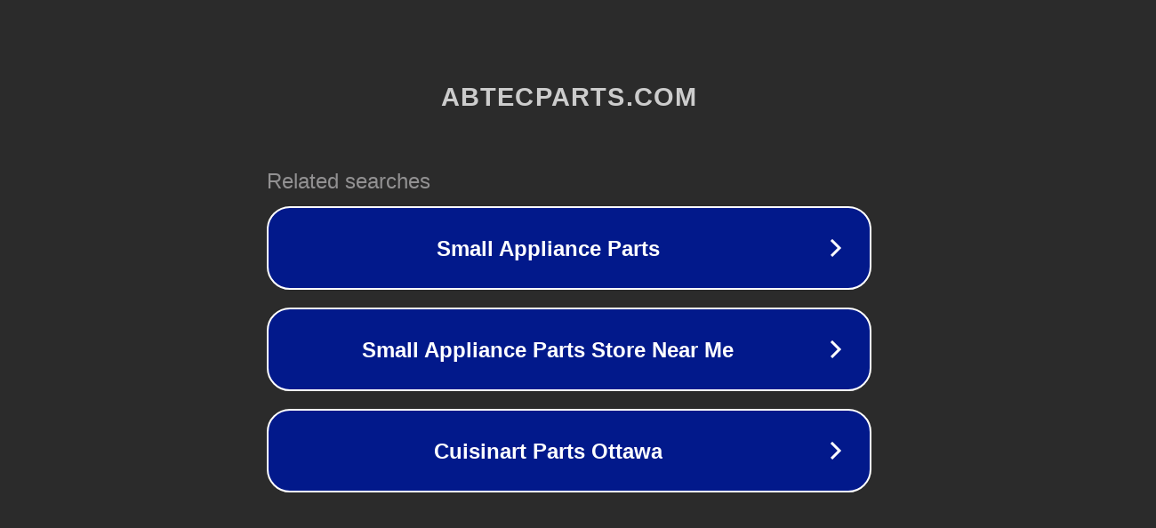

--- FILE ---
content_type: text/html; charset=utf-8
request_url: http://ww7.abtecparts.com/
body_size: 1050
content:
<!doctype html>
<html data-adblockkey="MFwwDQYJKoZIhvcNAQEBBQADSwAwSAJBANDrp2lz7AOmADaN8tA50LsWcjLFyQFcb/P2Txc58oYOeILb3vBw7J6f4pamkAQVSQuqYsKx3YzdUHCvbVZvFUsCAwEAAQ==_ECrObfj6Y/x/5lSujJT5SJBP6ImVxNRtwaab3i9a/PSFSGpaTm6hwLsu4WMS4e8ljEtB0aUsJhcAIAF/iF173w==" lang="en" style="background: #2B2B2B;">
<head>
    <meta charset="utf-8">
    <meta name="viewport" content="width=device-width, initial-scale=1">
    <link rel="icon" href="[data-uri]">
    <link rel="preconnect" href="https://www.google.com" crossorigin>
</head>
<body>
<div id="target" style="opacity: 0"></div>
<script>window.park = "[base64]";</script>
<script src="/bsHyhXSmE.js"></script>
</body>
</html>
